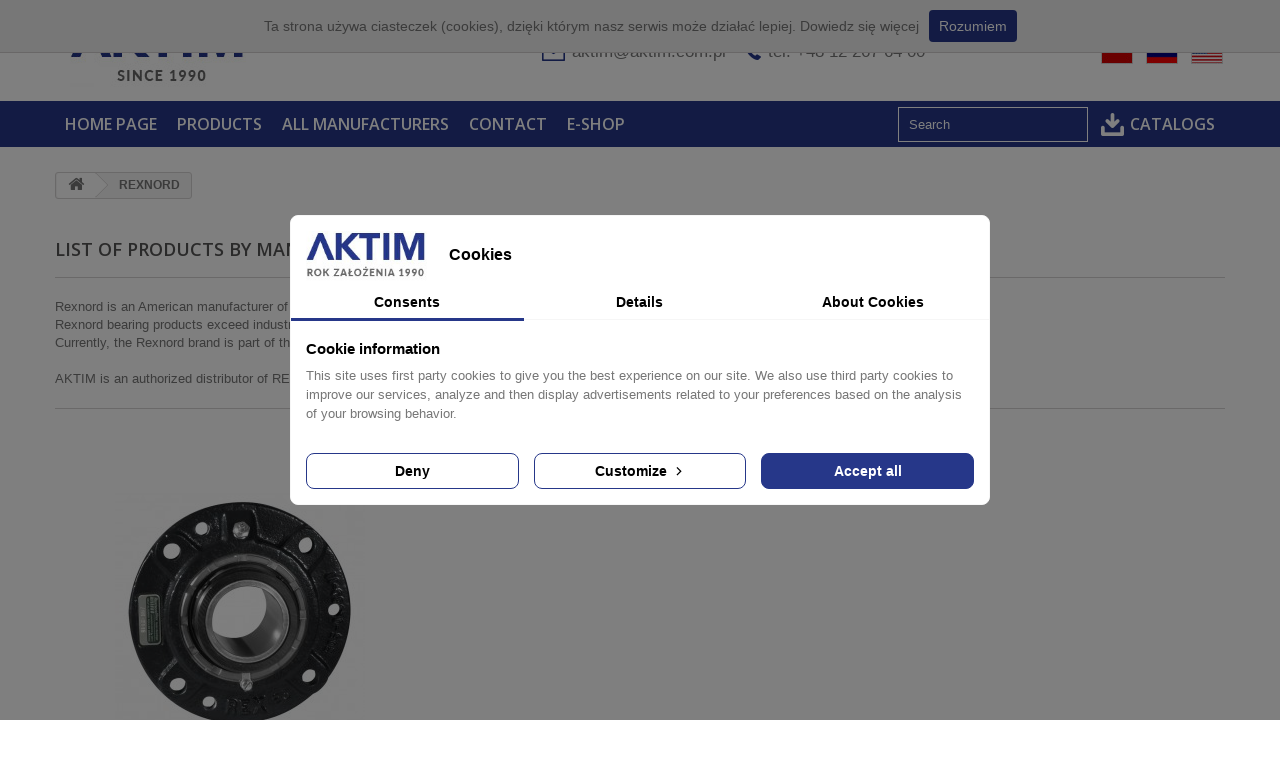

--- FILE ---
content_type: text/html; charset=utf-8
request_url: https://aktim.com.pl/en/21_rexnord
body_size: 11134
content:
<!DOCTYPE HTML>
<!--[if lt IE 7]> <html class="no-js lt-ie9 lt-ie8 lt-ie7" lang="en-us"><![endif]-->
<!--[if IE 7]><html class="no-js lt-ie9 lt-ie8 ie7" lang="en-us"><![endif]-->
<!--[if IE 8]><html class="no-js lt-ie9 ie8" lang="en-us"><![endif]-->
<!--[if gt IE 8]> <html class="no-js ie9" lang="en-us"><![endif]-->
<html lang="en-us">
	<head>
		<meta charset="utf-8" />
		<title>AKTIM - Authorized distributor of REXNORD - bearing units, bearings - AKTIM Sp. z o.o.</title>
					<meta name="description" content="AKTIM is a distributor of REXNORD. REXNORD produces bearings, bearing units, clutches, conveyor chains, gears, and drive transmission elements." />
							<meta name="keywords" content="REXNORD, REXNORD Poland, REXNORD distributor, REXNORD bearings, REXNORD mounted bearings, REXNORD gears, REXNORD belts" />
				<meta name="generator" content="PrestaShop" />
		<meta name="robots" content="index,follow" />
		<meta name="viewport" content="width=device-width, minimum-scale=0.25, maximum-scale=1.6, initial-scale=1.0" />
		<meta name="apple-mobile-web-app-capable" content="yes" />
		<link rel="icon" type="image/vnd.microsoft.icon" href="/img/favicon.ico?1751353637" />
		<link rel="shortcut icon" type="image/x-icon" href="/img/favicon.ico?1751353637" />
														<link rel="stylesheet" href="/themes/default_actim/css/global.css" type="text/css" media="all" />
																<link rel="stylesheet" href="/themes/default_actim/css/autoload/highdpi.css" type="text/css" media="all" />
																<link rel="stylesheet" href="/themes/default_actim/css/autoload/responsive-tables.css" type="text/css" media="all" />
																<link rel="stylesheet" href="/themes/default_actim/css/autoload/uniform.default.css" type="text/css" media="all" />
																<link rel="stylesheet" href="/js/jquery/plugins/fancybox/jquery.fancybox.css" type="text/css" media="all" />
																<link rel="stylesheet" href="/themes/default_actim/css/product_list.css" type="text/css" media="all" />
																<link rel="stylesheet" href="/modules/x13eucookies/views/css/front.css" type="text/css" media="all" />
																<link rel="stylesheet" href="/themes/default_actim/css/modules/blockcategories/blockcategories.css" type="text/css" media="all" />
																<link rel="stylesheet" href="/themes/default_actim/css/modules/blocklanguages/blocklanguages.css" type="text/css" media="all" />
																<link rel="stylesheet" href="/themes/default_actim/css/modules/blockcontact/blockcontact.css" type="text/css" media="all" />
																<link rel="stylesheet" href="/themes/default_actim/css/modules/blockmyaccountfooter/blockmyaccount.css" type="text/css" media="all" />
																<link rel="stylesheet" href="/themes/default_actim/css/modules/blocknewsletter/blocknewsletter.css" type="text/css" media="all" />
																<link rel="stylesheet" href="/themes/default_actim/css/modules/blocksearch/blocksearch.css" type="text/css" media="all" />
																<link rel="stylesheet" href="/js/jquery/plugins/autocomplete/jquery.autocomplete.css" type="text/css" media="all" />
																<link rel="stylesheet" href="/themes/default_actim/css/modules/blocktags/blocktags.css" type="text/css" media="all" />
																<link rel="stylesheet" href="/themes/default_actim/css/modules/blockuserinfo/blockuserinfo.css" type="text/css" media="all" />
																<link rel="stylesheet" href="/themes/default_actim/css/modules/blockviewed/blockviewed.css" type="text/css" media="all" />
																<link rel="stylesheet" href="/themes/default_actim/css/modules/homefeatured/homefeatured.css" type="text/css" media="all" />
																<link rel="stylesheet" href="/modules/themeconfigurator/css/hooks.css" type="text/css" media="all" />
																<link rel="stylesheet" href="/themes/default_actim/css/modules/blocktopmenu/css/blocktopmenu.css" type="text/css" media="all" />
																<link rel="stylesheet" href="/themes/default_actim/css/modules/blocktopmenu/css/superfish-modified.css" type="text/css" media="all" />
																<link rel="stylesheet" href="/modules/mib/mib.css" type="text/css" media="all" />
																<link rel="stylesheet" href="/modules/extratabspro/views/css/extratabspro.css" type="text/css" media="all" />
														<script type="text/javascript">
var FancyboxI18nClose = 'Close';
var FancyboxI18nNext = 'Next';
var FancyboxI18nPrev = 'Previous';
var ajaxsearch = true;
var baseDir = 'https://aktim.com.pl/';
var baseUri = 'https://aktim.com.pl/';
var blocksearch_type = 'top';
var comparator_max_item = '0';
var comparedProductsIds = [];
var contentOnly = false;
var currency = {"id":1,"name":"Z\u0142oty","iso_code":"PLN","iso_code_num":"985","sign":"z\u0142","blank":"1","conversion_rate":"1.000000","deleted":"0","format":"2","decimals":"1","active":"1","prefix":"","suffix":" z\u0142","id_shop_list":null,"force_id":false};
var currencyBlank = 1;
var currencyFormat = 2;
var currencyRate = 1;
var currencySign = 'zł';
var displayList = false;
var highDPI = false;
var id_lang = 4;
var instantsearch = true;
var isGuest = 0;
var isLogged = 0;
var isMobile = false;
var max_item = 'You cannot add more than 0 product(s) to the product comparison';
var min_item = 'Please select at least one product';
var page_name = 'manufacturer';
var priceDisplayMethod = 0;
var priceDisplayPrecision = 2;
var quickView = true;
var roundMode = 2;
var search_url = 'https://aktim.com.pl/en/szukaj';
var static_token = 'b2d50c335be74136ef51b90e48e324cd';
var token = 'e76928a827ced1dfa57bca5e95ff449e';
var usingSecureMode = true;
</script>

						<script type="text/javascript" src="/js/jquery/jquery-1.11.0.min.js"></script>
						<script type="text/javascript" src="/js/jquery/jquery-migrate-1.2.1.min.js"></script>
						<script type="text/javascript" src="/js/jquery/plugins/jquery.easing.js"></script>
						<script type="text/javascript" src="/js/tools.js"></script>
						<script type="text/javascript" src="/themes/default_actim/js/global.js"></script>
						<script type="text/javascript" src="/themes/default_actim/js/autoload/10-bootstrap.min.js"></script>
						<script type="text/javascript" src="/themes/default_actim/js/autoload/15-jquery.total-storage.min.js"></script>
						<script type="text/javascript" src="/themes/default_actim/js/autoload/15-jquery.uniform-modified.js"></script>
						<script type="text/javascript" src="/js/jquery/plugins/fancybox/jquery.fancybox.js"></script>
						<script type="text/javascript" src="/modules/x13eucookies/views/js/front.js"></script>
						<script type="text/javascript" src="/themes/default_actim/js/tools/treeManagement.js"></script>
						<script type="text/javascript" src="/themes/default_actim/js/modules/blocknewsletter/blocknewsletter.js"></script>
						<script type="text/javascript" src="/js/jquery/plugins/autocomplete/jquery.autocomplete.js"></script>
						<script type="text/javascript" src="/themes/default_actim/js/modules/blocksearch/blocksearch.js"></script>
						<script type="text/javascript" src="/themes/default_actim/js/modules/blocktopmenu/js/hoverIntent.js"></script>
						<script type="text/javascript" src="/themes/default_actim/js/modules/blocktopmenu/js/superfish-modified.js"></script>
						<script type="text/javascript" src="/themes/default_actim/js/modules/blocktopmenu/js/blocktopmenu.js"></script>
						<script type="text/javascript" src="/modules/extratabspro/views/js/extratabspro.js"></script>
							<script data-keepinline="true">
    let x13eucookies_consents = [];
</script>
<script data-keepinline="true">
    const X13EUCOOKIES_RELOAD_PAGE = 0;
    const X13EUCOOKIES_PROPERTY_NAME = "_x13eucookie";
    const X13EUCOOKIES_AJAX_URL = "https://aktim.com.pl/en/module/x13eucookies/ajax";
    const X13EUCOOKIES_DAYS_EXPIRES = 365;
    const X13EUCOOKIES_LAYOUT = "box";
    const X13EUCOOKIES_SHOW_EFFECT = 'slide';
    const X13EUCOOKIES_BLOCK_IFRAMES = false;
    const X13EUCOOKIES_CONSENTS_GROUPS = {"gtm":{"consents":{"1":"functionality_storage,security_storage","2":"analytics_storage","3":"ad_storage,ad_personalization,ad_user_data","4":"personalization_storage"},"events":{"1":"x13eucookies_consent_accepted_nessesary","2":"x13eucookies_consent_accepted_statistical","3":"x13eucookies_consent_accepted_marketing","4":"x13eucookies_consent_accepted_personalization"}},"microsoft":{"consents":[],"events":[]}};
    const X13EUCOOKIES_MARKETING_COOKIES_ID = 3;
    const X13EUCOOKIES_MOVE_MODAL_BEFORE_BODY = 0;
</script>

    <script data-keepinline="true">
        window.dataLayer = window.dataLayer || [];

        function gtag() {
            window.dataLayer.push(arguments);
        }
        
        gtag('consent', 'default', {
            'ad_storage': 'denied',
            'analytics_storage': 'denied',
            'functionality_storage': 'granted',
            'personalization_storage': 'denied',
            'security_storage': 'granted',
            'ad_personalization': 'denied',
            'ad_user_data': 'denied',
            'wait_for_update': 1000
        });
        gtag('set', 'url_passthrough', false);
        gtag('set', 'ads_data_redaction', true);

        // Get consents asynchronously
        
        const cookies = document.cookie
            .split(";")
            .map((cookie) => cookie.split("="))
            .reduce((acc, [key, value]) => ({ ...acc, [key.trim()]: value }), {});
        const cookie = cookies[X13EUCOOKIES_PROPERTY_NAME] ?? "{}";

        if (cookie != "{}") {
            const cookieJson = JSON.parse(cookie);
            let consents = {};
            let events = [];

            for ([key, value] of Object.entries(X13EUCOOKIES_CONSENTS_GROUPS.gtm.consents)) {
                const tempConsents = value.split(",").map((consent) => {
                    const access = cookieJson[key] ? "granted" : "denied";

                    if (cookieJson[key]) {
                        events = [...events, X13EUCOOKIES_CONSENTS_GROUPS.gtm.events[key]];
                    }

                    consents = {...consents, [consent.trim()]: access};
                });
            }

            const uniqueEvents = [...new Set(events)];

            if (window.gtag) {
                gtag("consent", "update", consents);
                dataLayer.push({ event: "x13eucookies_consent_update" });

                uniqueEvents.forEach((eventName) => {
                    dataLayer.push({ event: eventName });
                })
            }
        }
        
        </script>

<style>
    #x13eucookies.x13eucookies__backdrop,
    #x13eucookies .x13eucookies-mask::after {
    background: rgba(0,0,0,0.5);
    }

            body.x13eucookies-block {
        overflow: hidden !important;

        }
    
            #x13eucookies .x13eucookies__box:not(.x13eucookies__box--cloud-full),
        #x13eucookies .x13eucookies__btn,
        #x13eucookies .x13eucookies__cloud {
        border-radius: 8px !important;
        }
    
    #x13eucookies .x13eucookies__btn--accept-all {
    color: #ffffff;
    background-color: #263789;
    border: 1px solid #263789;
    }

    #x13eucookies .x13eucookies__btn--accept-all svg * {
    fill: #ffffff;
    }

    #x13eucookies .x13eucookies__btn--accept-all:active,
    #x13eucookies .x13eucookies__btn--accept-all:hover {
    color: #ffffff;
    background-color: #263789;
    border: 1px solid #263789;
    }

    #x13eucookies .x13eucookies__btn--accept-all:active svg *,
    #x13eucookies .x13eucookies__btn--accept-all:hover svg * {
    fill: #ffffff;
    }

    #x13eucookies .x13eucookies__btn--accept-selected {
    color: #000000;
    background-color: #ffffff;
    border: 1px solid #263789;
    }

    #x13eucookies .x13eucookies__btn--accept-selected svg * {
    fill: #000000;
    }

    #x13eucookies .x13eucookies__btn--accept-selected:active,
    #x13eucookies .x13eucookies__btn--accept-selected:hover {
    color: #ffffff;
    background-color: #263789;
    border: 1px solid #263789;
    }

    #x13eucookies .x13eucookies__btn--accept-selected:active svg *,
    #x13eucookies .x13eucookies__btn--accept-selected:hover svg * {
    fill: #ffffff;
    }

    #x13eucookies .x13eucookies__btn--deny,
    #x13eucookies .x13eucookies__btn--settings {
    color: #000000;
    background-color: #ffffff;
    border: 1px solid #263789;
    }

    #x13eucookies .x13eucookies__btn--deny svg *,
    #x13eucookies .x13eucookies__btn--settings svg * {
    fill: #000000;
    }

    #x13eucookies .x13eucookies__btn--deny:active,
    #x13eucookies .x13eucookies__btn--settings:active,
    #x13eucookies .x13eucookies__btn--deny:hover,
    #x13eucookies .x13eucookies__btn--settings:hover {
    color: #ffffff;
    background-color: #263789;
    border: 1px solid #263789;
    }

    #x13eucookies .x13eucookies__btn--deny:active svg *,
    #x13eucookies .x13eucookies__btn--settings:active svg *,
    #x13eucookies .x13eucookies__btn--deny:hover svg *,
    #x13eucookies .x13eucookies__btn--settings:hover svg * {
    fill: #ffffff;
    }

    #x13eucookies .x13eucookies__description,
    #x13eucookies .x13eucookies__description p,
    #x13eucookies .x13eucookies__description .x13eucookies__link,
    #x13eucookies .x13eucookies__table,
    #x13eucookies .x13eucookies__table * {
    line-height: 1.5em;
    font-size: 13px !important;
    }

    #x13eucookies .x13eucookies__nav-link.active {
        border-bottom-color: #263789 !important;
    }

            #x13eucookies .x13eucookies__toggle-item {
        background-color: #b3c7cd;
        border: 1px solid #b3c7cd;
        }

        #x13eucookies .x13eucookies__toggle-item .x13eucookies__check,
        #x13eucookies .x13eucookies__toggle input:checked+.x13eucookies__toggle-item .x13eucookies__check {
        background-color: #fff;
        }

        #x13eucookies .x13eucookies__toggle-item .x13eucookies__check svg *,
        #x13eucookies .x13eucookies__toggle input:checked+.x13eucookies__toggle-item .x13eucookies__check svg * {
        fill: #000;
        }

        #x13eucookies .x13eucookies__toggle input:checked+.x13eucookies__toggle-item {
        background-color: #263789;
        border: 1px solid #263789;
        }
    
    
    
</style>
		<link rel="stylesheet" href="//fonts.googleapis.com/css?family=Open+Sans:300,600&amp;subset=latin,latin-ext" type="text/css" media="all" />
		<link href="https://fonts.googleapis.com/css?family=PT+Sans:400,700" rel="stylesheet">
		<!--[if IE 8]>
		<script src="https://oss.maxcdn.com/libs/html5shiv/3.7.0/html5shiv.js"></script>
		<script src="https://oss.maxcdn.com/libs/respond.js/1.3.0/respond.min.js"></script>
		<![endif]-->

<link rel="stylesheet" href="https://aktim.com.pl/themes/default_actim/css/owl/owl.carousel.min.css">
<link rel="stylesheet" href="https://aktim.com.pl/themes/default_actim/css/owl/owl.theme.default.min.css">
<script src="https://aktim.com.pl/themes/default_actim/js/owl/owl.carousel.min.js"></script>
<script src="https://cdn.jsdelivr.net/bxslider/4.2.12/jquery.bxslider.min.js"></script>


<style>
	li.sf-search {
    display: none;
	}
	#buy_block {
	display:none;
	}

</style>

	</head>
	<body id="manufacturer" class="manufacturer manufacturer-21 manufacturer-rexnord hide-left-column hide-right-column lang_en">
					<div id="page">
			<div class="header-container">
				<header id="header">
																				
					<div>
						<div class="container">
							<div class="row">
								<div id="header_logo">
									<a href="https://aktim.com.pl/" title="AKTIM Sp. z o.o.">
										<img class="logo img-responsive" src="https://aktim.com.pl/themes/default_actim/img/logo/logo_en.jpg" alt="AKTIM Sp. z o.o." width="181" height="73"/>
									</a>
								</div>


                                                                                <div class="col-md-5 headertextbock"><span><a href="mailto:aktim@aktim.com.pl"><img src="https://aktim.com.pl/themes/default_actim/img/ico2.png"/>aktim@aktim.com.pl</a</span><span><img src="https://aktim.com.pl/themes/default_actim/img/ico1.png"/><a href="tel:0122676400">tel. +48 12 267 64 00</a></span></div>

                                <div class="col-md-3">
                                    <div class="langblockselect">
                                         				<li >
																				<a href="https://aktim.com.pl/pl/21_rexnord" title="Polski (Polish)" rel="alternate" hreflang="pl">
															<img alt="pl" height="22" width="32" span="" src="https://aktim.com.pl/img/l/1.jpg"  style="margin-right: 2px;"/>
									</a>
								</li>
							<li >
																				<a href="https://aktim.com.pl/ru/21_rexnord" title="Русский (Russian)" rel="alternate" hreflang="ru">
															<img alt="ru" height="22" width="32" span="" src="https://aktim.com.pl/img/l/3.jpg"  style="margin-right: 2px;"/>
									</a>
								</li>
							<li class="selected">
										<img alt="en" height="22" width="32" span="" src="https://aktim.com.pl/img/l/4.jpg"  style="margin-right: 2px;"/>
								</li>
			                                    </div>
                          </div>
                                                   </div>
						</div>
									<!-- Menu -->
	<div id="block_top_menu" class="sf-contener clearfix ">
            <div class="bluemenuxx">
                   <div class="container">
                	<div class="cat-title">Menu</div>
		<ul class="sf-menu clearfix menu-content">
			<li><a href="/" title="Home Page">Home Page</a></li>
<li><a href="https://aktim.com.pl/en/12-products" title="PRODUCTS">PRODUCTS</a><ul><li><a href="https://aktim.com.pl/en/50-mcgill-camrol-bearings" title="McGILL CAMROL Bearings">McGILL CAMROL Bearings</a><ul><li><a href="https://aktim.com.pl/en/52-metric-cam-followers" title="Metric">Metric</a><ul><li><a href="https://aktim.com.pl/en/60-metric-stud-type-cam-followers" title="Stud type">Stud type</a></li><li><a href="https://aktim.com.pl/en/61-metric-yoke-type-cam-followers" title="Yoke type">Yoke type</a></li></ul></li><li><a href="https://aktim.com.pl/en/53-inch-cam-followers" title="Inch">Inch</a><ul><li><a href="https://aktim.com.pl/en/62-inch-stud-type-cam-followers" title="Stud type">Stud type</a></li><li><a href="https://aktim.com.pl/en/63-inch-yoke-type-cam-followers" title="Yoke type">Yoke type</a></li></ul></li><li><a href="https://aktim.com.pl/en/64-trackrol" title="Trackrol">Trackrol</a></li></ul></li><li><a href="https://aktim.com.pl/en/51-ball-transfer-units-alwayse" title="Ball Transfer Units ALWAYSE">Ball Transfer Units ALWAYSE</a><ul><li><a href="https://aktim.com.pl/en/56-alwayse-standard" title="Standard">Standard</a></li><li><a href="https://aktim.com.pl/en/57-alwayse-mini-units" title="Mini Units">Mini Units</a></li><li><a href="https://aktim.com.pl/en/59-alwayse-glass-handling" title="Glass handling">Glass handling</a></li><li><a href="https://aktim.com.pl/en/58-alwayse-fixing-clips" title="Fixing Clips">Fixing Clips</a></li></ul></li><li><a href="https://aktim.com.pl/en/20-bearings" title="Bearings">Bearings</a><ul><li><a href="https://aktim.com.pl/en/25-spherical-roller-bearings" title="Spherical Roller Bearings">Spherical Roller Bearings</a></li><li><a href="https://aktim.com.pl/en/26-inch-needle-bearings" title="Inch Needle Bearings">Inch Needle Bearings</a></li><li><a href="https://aktim.com.pl/en/28-mounted-ball-bearings" title="Mounted Ball Bearings">Mounted Ball Bearings</a></li><li><a href="https://aktim.com.pl/en/29-mounted-bearings" title="Mounted Bearings">Mounted Bearings</a></li><li><a href="https://aktim.com.pl/en/30-rod-ends" title="Rod Ends">Rod Ends</a></li><li><a href="https://aktim.com.pl/en/31-standard-bearings" title="Standard">Standard</a></li></ul></li><li><a href="https://aktim.com.pl/en/15-centralized-lubrication-systems" title="Centralized Lubrication Systems">Centralized Lubrication Systems</a><ul><li><a href="https://aktim.com.pl/en/38-series-progressive-systems" title="Series Progressive Systems">Series Progressive Systems</a></li><li><a href="https://aktim.com.pl/en/39-single-line-parallel-systems" title="Single Line Parallel Systems">Single Line Parallel Systems</a></li><li><a href="https://aktim.com.pl/en/40-pumps" title="Pumps">Pumps</a></li><li><a href="https://aktim.com.pl/en/41-accessories" title="Accessories">Accessories</a></li><li><a href="https://aktim.com.pl/en/68-off-road-equipment" title="Off-Road Equipment">Off-Road Equipment</a></li></ul></li><li><a href="https://aktim.com.pl/en/75-cnc-clamping-systems" title="CNC Clamping Systems">CNC Clamping Systems</a><ul><li><a href="https://aktim.com.pl/en/76-coupling-technology" title="Coupling Technology">Coupling Technology</a></li><li><a href="https://aktim.com.pl/en/77-workholding" title="Workholding">Workholding</a></li><li><a href="https://aktim.com.pl/en/78-rotary-couplings" title="Rotary couplings">Rotary couplings</a></li><li><a href="https://aktim.com.pl/en/79-hydraulic-elements" title="Hydraulic elements">Hydraulic elements</a></li><li><a href="https://aktim.com.pl/en/80-accessories" title="Accessories">Accessories</a></li></ul></li><li><a href="https://aktim.com.pl/en/21-power-transmission-products" title="Power Transmission Products">Power Transmission Products</a><ul><li><a href="https://aktim.com.pl/en/42-clutches-and-brakes" title="Clutches and Brakes">Clutches and Brakes</a></li><li><a href="https://aktim.com.pl/en/43-gearmotors" title="Gearmotors">Gearmotors</a></li><li><a href="https://aktim.com.pl/en/44-timing-belts-sprockets-pulleys" title="Timing Belts, Sprockets, Pulleys">Timing Belts, Sprockets, Pulleys</a></li><li><a href="https://aktim.com.pl/en/45-chains" title="Chains">Chains</a></li><li><a href="https://aktim.com.pl/en/46-electric-motors" title="Electric Motors">Electric Motors</a></li></ul></li><li><a href="https://aktim.com.pl/en/22-spare-parts" title="Spare Parts">Spare Parts</a><ul></ul></li><li><a href="https://aktim.com.pl/en/66-sale" title="Sale">Sale</a><ul></ul></li></ul></li><li><a href="https://aktim.com.pl/en/producenci" title="All manufacturers">All manufacturers</a><ul>
<li><a href="https://aktim.com.pl/en/15_abb" title="ABB">ABB</a></li>
<li><a href="https://aktim.com.pl/en/19_airflex" title="AIRFLEX">AIRFLEX</a></li>
<li><a href="https://aktim.com.pl/en/18_alwayse" title="ALWAYSE">ALWAYSE</a></li>
<li><a href="https://aktim.com.pl/en/14_baldor" title="BALDOR">BALDOR</a></li>
<li><a href="https://aktim.com.pl/en/12_browning" title="BROWNING">BROWNING</a></li>
<li><a href="https://aktim.com.pl/en/17_dodge" title="DODGE">DODGE</a></li>
<li><a href="https://aktim.com.pl/en/2_graco" title="GRACO ">GRACO </a></li>
<li><a href="https://aktim.com.pl/en/20_hydrokomp" title="HYDROKOMP">HYDROKOMP</a></li>
<li><a href="https://aktim.com.pl/en/3_kop-flex" title="KOP-FLEX">KOP-FLEX</a></li>
<li><a href="https://aktim.com.pl/en/22_link-belt" title="LINK-BELT">LINK-BELT</a></li>
<li><a href="https://aktim.com.pl/en/13_lubriquip" title="LUBRIQUIP">LUBRIQUIP</a></li>
<li><a href="https://aktim.com.pl/en/16_manzel" title="MANZEL">MANZEL</a></li>
<li><a href="https://aktim.com.pl/en/4_mcgill" title="McGILL">McGILL</a></li>
<li><a href="https://aktim.com.pl/en/11_morse" title="MORSE">MORSE</a></li>
<li><a href="https://aktim.com.pl/en/21_rexnord" title="REXNORD">REXNORD</a></li>
<li><a href="https://aktim.com.pl/en/6_rollway" title="ROLLWAY">ROLLWAY</a></li>
<li><a href="https://aktim.com.pl/en/5_sealmaster" title="SEALMASTER">SEALMASTER</a></li>
<li><a href="https://aktim.com.pl/en/7_trabon" title="TRABON">TRABON</a></li>
</ul><li><a href="/ru/kontakt" title="Contact">Contact</a></li>
<li><a href="https://aktim-sklep.com.pl/" onclick="return !window.open(this.href);" title="E-SHOP">E-SHOP</a></li>
<li><a href="https://aktim.com.pl/en/content/9-katalogi" title="CATALOGS">CATALOGS</a></li>

							<li class="sf-search noBack" style="float:right">
                                    					<form id="searchbox" action="https://aktim.com.pl/en/szukaj" method="get">
						<p>
							<input type="hidden" name="controller" value="search" />
							<input type="hidden" value="position" name="orderby"/>
							<input type="hidden" value="desc" name="orderway"/>
							<input class="placeholdercolor" placeholder="Search" type="text" name="search_query" value="" />
						</p>
					</form>
                                                				</li>
					</ul>
            </div>
            </div>
	</div>
	<!--/ Menu -->

					</div>
				</header>
			</div>
			<div class="columns-container">
				<div id="columns" class="container">
											
<!-- Breadcrumb -->
<div class="breadcrumb clearfix">
	<a class="home" href="https://aktim.com.pl/" title="Return to Home"><i class="icon-home"></i></a>
			<span class="navigation-pipe">&gt;</span>
					REXNORD
			</div>
<!-- /Breadcrumb -->

										<div id="slider_row" class="row">
																	</div>
					<div class="row">
																		<div id="center_column" class="center_column col-xs-12 col-sm-12">
	




	<h1 class="page-heading product-listing">
		List of products by manufacturer&nbsp;REXNORD
	</h1>
			<div class="description_box rte">
							<div class="short_desc">
					Rexnord is an American manufacturer of bearings, mounted bearing, clutches, conveyor chains, gears and drive transmission components.<br />Rexnord bearing products exceed industry standards and are highly customizable to your individual needs.<br />Currently, the Rexnord brand is part of the Regal Rexnord® group.<br /><br />AKTIM is an authorized distributor of REXNORD.
				</div>
				<div class="hide_desc">
					
				</div>
									</div>
	
			<div class="content_sortPagiBar">
	    	<div class="sortPagiBar clearfix">
			
											<!-- nbr product/page -->
		<!-- /nbr product/page -->

			</div>
	    	<div class="top-pagination-content clearfix">
	        	
	            
	
							<!-- Pagination -->
	<div id="pagination" class="pagination clearfix">
	    			</div>
    
	<!-- /Pagination -->

	        </div>
		</div>

			
									
		
	
	<!-- Products list -->
	<ul id="product_list" class="product_list grid row">
			
		
		
								<li class=" col-xs-12 col-sm-6 col-md-4 first-in-line last-line first-item-of-tablet-line first-item-of-mobile-line last-mobile-line">
			<div class="product-container" itemscope itemtype="https://schema.org/Product">
				<div class="left-block">
					<div class="product-image-container">
						<a class="product_img_link" href="https://aktim.com.pl/en/mounted-bearings/802-zbr2000-rexnord.html" title="ZBR2000 REXNORD" itemprop="url">
							<img class="replace-2x img-responsive" src="https://aktim.com.pl/2356-home_default/zbr2000-rexnord.jpg" alt="ZBR2000 REXNORD" title="ZBR2000 REXNORD"  itemprop="image" />
						</a>
													<div class="quick-view-wrapper-mobile">
							<a class="quick-view-mobile" href="https://aktim.com.pl/en/mounted-bearings/802-zbr2000-rexnord.html" rel="https://aktim.com.pl/en/mounted-bearings/802-zbr2000-rexnord.html">
								<i class="icon-eye-open"></i>
							</a>
						</div>
						<a class="quick-view" href="https://aktim.com.pl/en/mounted-bearings/802-zbr2000-rexnord.html" rel="https://aktim.com.pl/en/mounted-bearings/802-zbr2000-rexnord.html">
							<span>Quick view</span>
						</a>
																		
					</div>
										
				</div>
				<div class="right-block">
					<h5 itemprop="name">
												<a class="product-name" href="https://aktim.com.pl/en/mounted-bearings/802-zbr2000-rexnord.html" title="ZBR2000 REXNORD" itemprop="url" >
							ZBR2000 REXNORD
						</a>
					</h5>
															<p class="product-desc" itemprop="description">
						Corrosion-resistant powder coatingCast iron housingMisalignment capabilities - total of 4°Broad range of sealing optionsFactory set clearance &amp; lubricationPrecision ground &amp; superfinished racewaysHardened spring locking collarField interchangeable sealsOnline Shop
					</p>
										<div class="button-container">
												<a class="aktim-more-btn" href="https://aktim.com.pl/en/mounted-bearings/802-zbr2000-rexnord.html" title="View">
							<span>More</span>
						</a>
					</div>
											<div class="color-list-container"></div>
										<div class="product-flags">
																	</div>
									</div>
									<div class="functional-buttons clearfix">
						
											</div>
							</div><!-- .product-container> -->
		</li>
		</ul>






		<div class="content_sortPagiBar">
	        <div class="bottom-pagination-content clearfix">
	        	
				
	
							<!-- Pagination -->
	<div id="pagination_bottom" class="pagination clearfix">
	    			</div>
    
	<!-- /Pagination -->

	        </div>
		</div>
						</div><!-- #center_column -->
										</div><!-- .row -->
				</div><!-- #columns -->
			</div><!-- .columns-container -->
							<!-- Footer -->
				<div class="footer-container">
					<footer id="footer"  class="container">
						<div class="row">  <div id="x13eucookies"
    class="x13eucookies x13eucookies__backdrop x13eucookies__backdrop--16 x13eucookies-hidden"
    data-position="center" data-layout="box">

                            
<div id="x13eucookies-box" class="x13eucookies__box  x13eucookies-hidden">
    <div class="x13eucookies__box-header ">
                <p class="x13eucookies__box-title">
                                                <img class="x13eucookies__logo" src="https://aktim.com.pl/img/aktim-logo-1504122227.jpg" alt="AKTIM Sp. z o.o.">
                                                        Cookies
                    </p>
    </div>
    <div class="x13eucookies__box-body">
                                    <ul class="x13eucookies__nav  x13eucookies__nav--with-cookies row" id="x13eucookiesTab" role="tablist">
  <li class="x13eucookies__nav-item">
    <a class="x13eucookies__nav-link active" id="x13eucookies-consents-tab" data-toggle="x13eucookies-tab" href="#x13eucookiesConsents" role="tab"
      aria-controls="x13eucookiesConsents" aria-selected="true">Consents</a>
  </li>
  <li class="x13eucookies__nav-item">
    <a class="x13eucookies__nav-link" id="x13eucookies-details-tab" data-toggle="x13eucookies-tab" href="#x13eucookiesDetails" role="tab"
      aria-controls="x13eucookiesDetails" aria-selected="false">Details</a>
  </li>

      <li class="x13eucookies__nav-item">
      <a class="x13eucookies__nav-link" id="x13eucookies-cookies-tab" data-toggle="x13eucookies-tab" href="#x13eucookiesCookies" role="tab"
        aria-controls="x13eucookiesCookies" aria-selected="false">About Cookies</a>
    </li>
  </ul>
<div class="x13eucookies__tab-content" id="x13eucookiesTabContent">
  <div class="x13eucookies__tab-pane active" id="x13eucookiesConsents" role="tabpanel" aria-labelledby="x13eucookies-consents-tab">
    <p class="x13eucookies__title">Cookie information</p>
    <div class="x13eucookies__description x13eucookies__description--nomargin-last">This site uses first party cookies to give you the best experience on our site. We also use third party cookies to improve our services, analyze and then display advertisements related to your preferences based on the analysis of your browsing behavior.</div>
  </div>
  <div class="x13eucookies__tab-pane" id="x13eucookiesDetails" role="tabpanel" aria-labelledby="x13eucookies-details-tab">
    <p class="x13eucookies__title">Cookie management</p>
              <div class="x13eucookies__select-all">
        <button class="x13eucookies__btn x13eucookies__btn--unstyle"
            data-action="select-all">Select all</button>
        <div class="x13eucookies__toggle">
            <input id="x13eucookies-select-all" type="checkbox"  class="not_uniform" />
            <label class="x13eucookies__toggle-item" for="x13eucookies-select-all">
                <span class="x13eucookies__check">
                    <svg xmlns="http://www.w3.org/2000/svg" height="24" width="24" viewBox="0 0 24 24">
                        <path
                            d="M6.4 18.65 5.35 17.6l5.6-5.6-5.6-5.6L6.4 5.35l5.6 5.6 5.6-5.6 1.05 1.05-5.6 5.6 5.6 5.6-1.05 1.05-5.6-5.6Z" />
                    </svg>
                    <svg xmlns="http://www.w3.org/2000/svg" height="24" width="24" viewBox="0 0 24 24">
                        <path d="m9.55 17.65-5.325-5.325 1.05-1.075 4.275 4.275 9.175-9.175 1.05 1.075Z" />
                    </svg>
                </span>
            </label>
        </div>
    </div>

      <div id="x13eucookies-accordion">
      <script data-keepinline="true">
    window.x13eucookies_consent_1 = {
      with_consent: () => {
        
      },
      without_consent: () => {
        
      }
    }
    </script>
    <div class="x13eucookies__card">

      <div class="x13eucookies__card-header">
        <button class="x13eucookies__btn x13eucookies__btn--unstyle" id="x13eucookies__heading-0"
          data-toggle="x13eucookies-collapse" data-target="#x13eucookies__consent-1" aria-expanded="false"
          aria-controls="x13eucookies__consent-1">
          <span class="accordion-toggler">
            <svg xmlns="http://www.w3.org/2000/svg" height="24" width="24" viewBox="2 3 20 20">
              <path d="M12 15.05 6.35 9.375l1.05-1.05 4.6 4.6 4.6-4.6 1.05 1.05Z" />
            </svg>
            <svg xmlns="http://www.w3.org/2000/svg" height="24" width="24" viewBox="2 3 20 20">
              <path d="m7.4 15.05-1.05-1.075L12 8.325l5.65 5.65-1.05 1.075-4.6-4.6Z" />
            </svg>
          </span>
          Nessesary        </button>
        <div class="x13eucookies__toggle required">
          <input id="x13eucookies-consent-1" type="checkbox"  checked="checked"            disabled  class="not_uniform"              data-gtm-event="x13eucookies_consent_accepted_nessesary" data-gtm-consent="functionality_storage,security_storage" />
          <label class="x13eucookies__toggle-item" for="x13eucookies-consent-1">
            <span class="x13eucookies__check">
              <svg xmlns="http://www.w3.org/2000/svg" height="24" width="24" viewBox="0 0 24 24">
                <path
                  d="M6.4 18.65 5.35 17.6l5.6-5.6-5.6-5.6L6.4 5.35l5.6 5.6 5.6-5.6 1.05 1.05-5.6 5.6 5.6 5.6-1.05 1.05-5.6-5.6Z" />
              </svg>
              <svg xmlns="http://www.w3.org/2000/svg" height="24" width="24" viewBox="0 0 24 24">
                <path d="m9.55 17.65-5.325-5.325 1.05-1.075 4.275 4.275 9.175-9.175 1.05 1.075Z" />
              </svg>
            </span>
          </label>
        </div>
      </div>

      <div id="x13eucookies__consent-1" class="x13eucookie-collapse" aria-labelledby="x13eucookies__heading-1"
        data-parent="#x13eucookies-accordion">
        <div class="x13eucookies__card-body">
            <div class="x13eucookies__description "><p>Bessesary cookies for the proper functioning of the website. They allow you to remember the user settings, e.g. language, currency, cart, page layout, etc. Functional cookies do not collect any personal data or send any information to external sites.</p></div>

                                    <table class="x13eucookies__table">
                <thead>
                  <tr>
                    <th class="col">Cookies</th>
                    <th class="col">Provider</th>
                    <th class="col">Purpose</th>
                    <th class="col">Validity term</th>
                  </tr>
                </thead>
                <tbody>
                                      <tr data-key="0">
                      <td data-label="Cookies"><span>PHPSESSID</span></td>
                      <td data-label="Provider"><span>AKTIM Sp. z o.o.</span></td>
                      <td data-label="Purpose"><span><p>The PHPSESSID is a cookie that is used to identify a user's session on a website. A session is a mechanism for preserving state and user information between individual requests during a single connection session. The PHPSESSID cake stores a unique session ID that is required to process requests and responses between the browser and the server. These cookies only last until you close your browser.</p></span></td>
                      <td data-label="Validity term"><span>Session</span></td>
                    </tr>
                                      <tr data-key="1">
                      <td data-label="Cookies"><span>PrestaShop-#</span></td>
                      <td data-label="Provider"><span>AKTIM Sp. z o.o.</span></td>
                      <td data-label="Purpose"><span><p>The PrestaShop cookie stores data to keep the user's session open, including currency, language, customer ID, and other necessary information for the shop's proper operation.</p></span></td>
                      <td data-label="Validity term"><span>4800 hours</span></td>
                    </tr>
                                      <tr data-key="2">
                      <td data-label="Cookies"><span>_x13eucookie</span></td>
                      <td data-label="Provider"><span>AKTIM Sp. z o.o.</span></td>
                      <td data-label="Purpose"><span><p>Remembers cookie preferences.</p></span></td>
                      <td data-label="Validity term"><span>365 days</span></td>
                    </tr>
                                      <tr data-key="3">
                      <td data-label="Cookies"><span>_x13eucookie_consent_hash</span></td>
                      <td data-label="Provider"><span>AKTIM Sp. z o.o.</span></td>
                      <td data-label="Purpose"><span><p>Remembers cookie preferences and latest consent date.</p></span></td>
                      <td data-label="Validity term"><span>365 days</span></td>
                    </tr>
                                  </tbody>
              </table>
                              </div>
      </div>
    </div>
      <script data-keepinline="true">
    window.x13eucookies_consent_2 = {
      with_consent: () => {
        
      },
      without_consent: () => {
        
      }
    }
    </script>
    <div class="x13eucookies__card">

      <div class="x13eucookies__card-header">
        <button class="x13eucookies__btn x13eucookies__btn--unstyle" id="x13eucookies__heading-1"
          data-toggle="x13eucookies-collapse" data-target="#x13eucookies__consent-2" aria-expanded="false"
          aria-controls="x13eucookies__consent-2">
          <span class="accordion-toggler">
            <svg xmlns="http://www.w3.org/2000/svg" height="24" width="24" viewBox="2 3 20 20">
              <path d="M12 15.05 6.35 9.375l1.05-1.05 4.6 4.6 4.6-4.6 1.05 1.05Z" />
            </svg>
            <svg xmlns="http://www.w3.org/2000/svg" height="24" width="24" viewBox="2 3 20 20">
              <path d="m7.4 15.05-1.05-1.075L12 8.325l5.65 5.65-1.05 1.075-4.6-4.6Z" />
            </svg>
          </span>
          Statistical        </button>
        <div class="x13eucookies__toggle">
          <input id="x13eucookies-consent-2" type="checkbox"               class="not_uniform"              data-gtm-event="x13eucookies_consent_accepted_statistical" data-gtm-consent="analytics_storage" />
          <label class="x13eucookies__toggle-item" for="x13eucookies-consent-2">
            <span class="x13eucookies__check">
              <svg xmlns="http://www.w3.org/2000/svg" height="24" width="24" viewBox="0 0 24 24">
                <path
                  d="M6.4 18.65 5.35 17.6l5.6-5.6-5.6-5.6L6.4 5.35l5.6 5.6 5.6-5.6 1.05 1.05-5.6 5.6 5.6 5.6-1.05 1.05-5.6-5.6Z" />
              </svg>
              <svg xmlns="http://www.w3.org/2000/svg" height="24" width="24" viewBox="0 0 24 24">
                <path d="m9.55 17.65-5.325-5.325 1.05-1.075 4.275 4.275 9.175-9.175 1.05 1.075Z" />
              </svg>
            </span>
          </label>
        </div>
      </div>

      <div id="x13eucookies__consent-2" class="x13eucookie-collapse" aria-labelledby="x13eucookies__heading-2"
        data-parent="#x13eucookies-accordion">
        <div class="x13eucookies__card-body">
            <div class="x13eucookies__description  x13eucookies__description--nomargin-last"><p>Statistical cookies collect anonymous information about users, such as the number of visitors, sources of links, etc. These information help to understand how users use the site.</p></div>

                                        </div>
      </div>
    </div>
      <script data-keepinline="true">
    window.x13eucookies_consent_3 = {
      with_consent: () => {
        
      },
      without_consent: () => {
        
      }
    }
    </script>
    <div class="x13eucookies__card">

      <div class="x13eucookies__card-header">
        <button class="x13eucookies__btn x13eucookies__btn--unstyle" id="x13eucookies__heading-2"
          data-toggle="x13eucookies-collapse" data-target="#x13eucookies__consent-3" aria-expanded="false"
          aria-controls="x13eucookies__consent-3">
          <span class="accordion-toggler">
            <svg xmlns="http://www.w3.org/2000/svg" height="24" width="24" viewBox="2 3 20 20">
              <path d="M12 15.05 6.35 9.375l1.05-1.05 4.6 4.6 4.6-4.6 1.05 1.05Z" />
            </svg>
            <svg xmlns="http://www.w3.org/2000/svg" height="24" width="24" viewBox="2 3 20 20">
              <path d="m7.4 15.05-1.05-1.075L12 8.325l5.65 5.65-1.05 1.075-4.6-4.6Z" />
            </svg>
          </span>
          Marketing        </button>
        <div class="x13eucookies__toggle">
          <input id="x13eucookies-consent-3" type="checkbox"               class="not_uniform"              data-gtm-event="x13eucookies_consent_accepted_marketing" data-gtm-consent="ad_storage,ad_personalization,ad_user_data" />
          <label class="x13eucookies__toggle-item" for="x13eucookies-consent-3">
            <span class="x13eucookies__check">
              <svg xmlns="http://www.w3.org/2000/svg" height="24" width="24" viewBox="0 0 24 24">
                <path
                  d="M6.4 18.65 5.35 17.6l5.6-5.6-5.6-5.6L6.4 5.35l5.6 5.6 5.6-5.6 1.05 1.05-5.6 5.6 5.6 5.6-1.05 1.05-5.6-5.6Z" />
              </svg>
              <svg xmlns="http://www.w3.org/2000/svg" height="24" width="24" viewBox="0 0 24 24">
                <path d="m9.55 17.65-5.325-5.325 1.05-1.075 4.275 4.275 9.175-9.175 1.05 1.075Z" />
              </svg>
            </span>
          </label>
        </div>
      </div>

      <div id="x13eucookies__consent-3" class="x13eucookie-collapse" aria-labelledby="x13eucookies__heading-3"
        data-parent="#x13eucookies-accordion">
        <div class="x13eucookies__card-body">
            <div class="x13eucookies__description  x13eucookies__description--nomargin-last"><p>Marketing cookies are used to track users through websites. The goal is to show ads that are most relevant to the user.</p></div>

                                        </div>
      </div>
    </div>
      <script data-keepinline="true">
    window.x13eucookies_consent_4 = {
      with_consent: () => {
        
      },
      without_consent: () => {
        
      }
    }
    </script>
    <div class="x13eucookies__card">

      <div class="x13eucookies__card-header">
        <button class="x13eucookies__btn x13eucookies__btn--unstyle" id="x13eucookies__heading-3"
          data-toggle="x13eucookies-collapse" data-target="#x13eucookies__consent-4" aria-expanded="false"
          aria-controls="x13eucookies__consent-4">
          <span class="accordion-toggler">
            <svg xmlns="http://www.w3.org/2000/svg" height="24" width="24" viewBox="2 3 20 20">
              <path d="M12 15.05 6.35 9.375l1.05-1.05 4.6 4.6 4.6-4.6 1.05 1.05Z" />
            </svg>
            <svg xmlns="http://www.w3.org/2000/svg" height="24" width="24" viewBox="2 3 20 20">
              <path d="m7.4 15.05-1.05-1.075L12 8.325l5.65 5.65-1.05 1.075-4.6-4.6Z" />
            </svg>
          </span>
          Personalization        </button>
        <div class="x13eucookies__toggle">
          <input id="x13eucookies-consent-4" type="checkbox"               class="not_uniform"              data-gtm-event="x13eucookies_consent_accepted_personalization" data-gtm-consent="personalization_storage" />
          <label class="x13eucookies__toggle-item" for="x13eucookies-consent-4">
            <span class="x13eucookies__check">
              <svg xmlns="http://www.w3.org/2000/svg" height="24" width="24" viewBox="0 0 24 24">
                <path
                  d="M6.4 18.65 5.35 17.6l5.6-5.6-5.6-5.6L6.4 5.35l5.6 5.6 5.6-5.6 1.05 1.05-5.6 5.6 5.6 5.6-1.05 1.05-5.6-5.6Z" />
              </svg>
              <svg xmlns="http://www.w3.org/2000/svg" height="24" width="24" viewBox="0 0 24 24">
                <path d="m9.55 17.65-5.325-5.325 1.05-1.075 4.275 4.275 9.175-9.175 1.05 1.075Z" />
              </svg>
            </span>
          </label>
        </div>
      </div>

      <div id="x13eucookies__consent-4" class="x13eucookie-collapse" aria-labelledby="x13eucookies__heading-4"
        data-parent="#x13eucookies-accordion">
        <div class="x13eucookies__card-body">
            <div class="x13eucookies__description  x13eucookies__description--nomargin-last"><p>Personalized cookies concern adjusting the website to your requirements. For example, they can display information about products selected for you.</p></div>

                                        </div>
      </div>
    </div>
  </div>
      </div>
      <div class="x13eucookies__tab-pane" id="x13eucookiesCookies" role="tabpanel" aria-labelledby="x13eucookies-cookies-tab">
      <p class="x13eucookies__title">About Cookies</p>
      <div class="x13eucookies__description x13eucookies__description--nomargin-last">Cookies are small text files that are saved on your computer or mobile device by the websites you visit. They are used for a variety of purposes, such as remembering user login information, tracking user behavior for advertising purposes, and personalizing the user's browsing experience. There are two types of cookies: session and persistent. The former are deleted after the end of the browser session, while the latter remain on the device for a certain period of time or until they are manually deleted.</div>
    </div>
  </div>
                        </div>
    <div class="x13eucookies__box-footer">
        <div class="row">
                        <div class="col col-xs-4">
                <button class="btn btn-block x13eucookies__btn x13eucookies__btn--deny"
                    data-action="deny">Deny</button>
            </div>
                        <div class="col col-xs-4">
                                    <button class=" btn btn-block x13eucookies__btn x13eucookies__btn--settings" data-action="choose">
                        Customize
                        <svg xmlns="http://www.w3.org/2000/svg" height="24" width="24" viewBox="1 1 20 20">
                            <path d="M9.4 17.65 8.35 16.6l4.6-4.6-4.6-4.6L9.4 6.35 15.05 12Z" />
                        </svg></button>
                
                <button class="btn btn-block x13eucookies__btn x13eucookies__btn--accept-selected  x13eucookies-hidden
                        " data-action="accept-selected">Accept selected</button>
            </div>
            <div class="col col-xs-4">
                <button class="btn btn-block x13eucookies__btn x13eucookies__btn--accept-all"
                    data-action="accept-all">Accept all</button>
            </div>
        </div>
    </div>
</div>
            
    
    </div>

    <button id="x13eucookies-icon"
        class="x13eucookies__icon "
        data-position="left_bottom" aria-label=" Cookies">
        <svg id="Warstwa_1" xmlns="http://www.w3.org/2000/svg" xmlns:xlink="http://www.w3.org/1999/xlink"
            viewBox="0 0 99.21 96.84">
            <defs>
                
                    <style>
                        .cls-1{fill:url(#gradient-icon-1);}.cls-1,.cls-2,.cls-3,.cls-4{fill-rule:evenodd;}.cls-2{fill:url(#gradient-icon-3);}.cls-3{fill:url(#gradient-icon-2);}.cls-4{fill:url(#gradient-icon-4);}
                    </style>
                

                <linearGradient id="gradient-icon-1" x1="40.41" y1="49.61" x2="88.67" y2="49.61"
                    gradientUnits="userSpaceOnUse">
                    <stop offset="0" stop-color="#c27423" />
                    <stop offset="1" stop-color="#995316" />
                </linearGradient>
                <linearGradient id="gradient-icon-2" x1="20.42" y1="47.23" x2="87.29" y2="47.23"
                    gradientUnits="userSpaceOnUse">
                    <stop offset="0" stop-color="#fab757" />
                    <stop offset="1" stop-color="#dc800b" />
                </linearGradient>
                <linearGradient id="gradient-icon-3" x1="31.87" y1="38.92" x2="77.65" y2="38.92"
                    gradientUnits="userSpaceOnUse">
                    <stop offset="0" stop-color="#fbc578" />
                    <stop offset="1" stop-color="#f69f28" />
                </linearGradient>
                <linearGradient id="gradient-icon-4" x1="-18.24" y1="96.1" x2="-14.16" y2="96.1"
                    gradientTransform="translate(-1368.57 286.66) rotate(90) scale(14.77 -14.77)"
                    gradientUnits="userSpaceOnUse">
                    <stop offset="0" stop-color="#b9732c" />
                    <stop offset="1" stop-color="#9e5716" />
                </linearGradient>
            </defs>
            <path class="cls-1"
                d="m87.92,36c-1.11.21-2.25.34-3.42.34-10.27,0-18.59-8.32-18.59-18.59,0-1.13.14-2.22.33-3.3-4.84-1.35-8.43-5.68-8.62-10.91-3.35-.75-6.81-1.18-10.39-1.18C21.15,2.37,0,23.52,0,49.61s21.15,47.23,47.23,47.23,47.23-21.15,47.23-47.23c0-2.21-.2-4.38-.49-6.51-2.88-1.43-5.1-3.99-6.06-7.1Z" />
            <path class="cls-3"
                d="m87.96,36c-1.13.21-2.28.35-3.47.35-10.27,0-18.59-8.32-18.59-18.59,0-1.13.14-2.22.33-3.29-4.99-1.39-8.67-5.91-8.67-11.34,0-.94.14-1.84.34-2.71-1.95-.25-3.92-.41-5.94-.41C25.89,0,4.75,21.15,4.75,47.23s21.15,47.23,47.23,47.23,47.23-21.15,47.23-47.23c0-.97-.12-1.92-.18-2.88-5.24-.08-9.61-3.58-11.07-8.36Z" />
            <path class="cls-2"
                d="m84.5,36.35c-10.27,0-18.59-8.32-18.59-18.59,0-1.12.14-2.21.33-3.28-3.73-1.05-6.7-3.86-7.97-7.51-1.57-.23-3.16-.39-4.8-.39-17.86,0-32.34,14.48-32.34,32.34s14.48,32.34,32.34,32.34,32.34-14.48,32.34-32.34c0-.91-.08-1.8-.15-2.69-.39.02-.77.12-1.16.12Z" />
            <path class="cls-4"
                d="m56.61,76.06c1.79,0,3.24,1.45,3.24,3.24s-1.45,3.24-3.24,3.24-3.24-1.45-3.24-3.24,1.45-3.24,3.24-3.24Zm-21.63-15.24c4.21,0,7.62,3.42,7.62,7.62s-3.42,7.62-7.62,7.62-7.62-3.42-7.62-7.62,3.42-7.62,7.62-7.62Zm42.37,0c2.13,0,3.86,1.73,3.86,3.86s-1.73,3.86-3.86,3.86-3.86-1.73-3.86-3.86,1.73-3.86,3.86-3.86Zm-19.07-7.44c2.65,0,4.81,2.15,4.81,4.81s-2.15,4.81-4.81,4.81-4.81-2.15-4.81-4.81,2.15-4.81,4.81-4.81Zm18.36-15.24c4.21,0,7.62,3.42,7.62,7.62s-3.42,7.62-7.62,7.62-7.62-3.42-7.62-7.62,3.42-7.62,7.62-7.62Zm-55.8.79c2.13,0,3.86,1.73,3.86,3.86s-1.73,3.86-3.86,3.86-3.86-1.73-3.86-3.86,1.73-3.86,3.86-3.86Zm33.93-3.58c1.54,0,2.8,1.25,2.8,2.8s-1.25,2.8-2.8,2.8-2.8-1.25-2.8-2.8,1.25-2.8,2.8-2.8Zm-19.79-9.26c1.79,0,3.24,1.45,3.24,3.24s-1.45,3.24-3.24,3.24-3.24-1.45-3.24-3.24,1.45-3.24,3.24-3.24Zm16.25-14.1c3.89,0,7.05,3.16,7.05,7.05s-3.16,7.05-7.05,7.05-7.05-3.16-7.05-7.05,3.16-7.05,7.05-7.05Z" />
        </svg>
    </button>

</div>
					</footer>
				</div><!-- #footer -->
			
                        <div class="container">
               <div class="row  hrline">
	<div class="col-md-3 col-xs-12 bottomcmsinfo">
            <p><strong><span>AKTIM Sp. z o.o.</span></strong></p>
<p><span>Braterska 12</span></p>
<p><span>30-802 Krakow</span></p>
<p><span>POLAND</span></p>

        </div>
<div class="col-md-3 col-xs-12 bottomcmsinfo">
    <p><span>Tel. + 48 12 267 64 </span><span>00</span></p>
<p><span>Fax&nbsp; + 48 12 267 43 06</span></p>
<p><span>e-mail: <a href="mailto:aktim@aktim.com.pl">aktim@aktim.com.pl</a></span></p>

</div>
<div class="col-md-3 col-xs-12 bottomcmsinfo">
	   <p><span>KRS: 0000151916</span></p>
    <p><span>VAT No: PL6790084772</span></p>
<p><span>DUNS: 422548743</span></p>
<p><span>BDO: 000027366</span></p>
		</div>
<div class="col-md-3 col-xs-12 bottomcmsinfo2">
<a href="https://aktim.com.pl/img/cms/General%20Data%20Protection%20Regulation%20-%20GDPR.pdf">GDPR - Genaeral Data Protection Regulation<br /></a>
<p style="color:#777;">copyright all rights reserved 2019</p>
<p style="color:#777;">tworzenie stron internetowych <a href="https://milleniumstudio.pl/">milleniumstudio.pl</a></p>
</div>
</div>
</div>



		</div><!-- #page -->

<script>
function WHCreateCookie(name, value, days) { var date = new Date(); date.setTime(date.getTime() + (days * 24 * 60 * 60 * 1000)); var expires = "; expires=" + date.toGMTString(); document.cookie = name + "=" + value + expires + "; path=/"; } function WHReadCookie(name) { var nameEQ = name + "="; var ca = document.cookie.split(';'); for (var i = 0; i < ca.length; i++) { var c = ca[i]; while (c.charAt(0) == ' ') c = c.substring(1, c.length); if (c.indexOf(nameEQ) == 0) return c.substring(nameEQ.length, c.length); } return null; } window.onload = WHCheckCookies; function WHCheckCookies() { if (WHReadCookie('cookies_accepted') != 'T') { var message_container = document.createElement('div'); message_container.id = 'cookies-message-container'; var html_code = '<div id="cookies-message" style="padding: 10px 0px; font-size: 14px; line-height: 22px; border-bottom: 1px solid #D3D0D0; text-align: center; position: fixed; top: 0px; background-color: #EFEFEF; width: 100%; z-index: 99999999;">Ta strona używa ciasteczek (cookies), dzięki którym nasz serwis może działać lepiej. <a href="http://wszystkoociasteczkach.pl" target="_blank">Dowiedz się więcej</a><a href="javascript:WHCloseCookiesWindow();" id="accept-cookies-checkbox" name="accept-cookies" style="background-color: #263789; padding: 5px 10px; color: #FFF; border-radius: 4px; -moz-border-radius: 4px; -webkit-border-radius: 4px; display: inline-block; margin-left: 10px; text-decoration: none; cursor: pointer;">Rozumiem</a></div>'; message_container.innerHTML = html_code; document.body.appendChild(message_container); } } function WHCloseCookiesWindow() { WHCreateCookie('cookies_accepted', 'T', 365); document.getElementById('cookies-message-container').removeChild(document.getElementById('cookies-message')); }

    $(document).ready(function(){
$('.owl-1').owlCarousel({
    loop:true,
    margin:10,
    responsiveClass:true,
    navText:"",
    responsive:{
        0:{
            items:2,
            nav:true
        },
        600:{
            items:3,
            nav:false
        },
        1000:{
            items:5,
            nav:true,
            loop:false
        }
    }
});
$('.owl-2').owlCarousel({
    loop:true,
    margin:10,
    responsiveClass:true,
    navText:"",
    autoplay:true,
    autoplayTimeout:1000,

        responsive:{
        0:{
            items:2,
            nav:true
        },
        600:{
            items:4,
            nav:false
        },
        1000:{
            items:6,
            nav:true,
            loop:false
        }
    }
});
});
    </script>
</body></html>

--- FILE ---
content_type: text/css
request_url: https://aktim.com.pl/themes/default_actim/css/modules/blocktopmenu/css/blocktopmenu.css
body_size: -56
content:
#block_top_menu {
  padding-top: 13px; }

.bluemenuxx {
    background: #263789;
}
/*# sourceMappingURL=blocktopmenu.css.map */


--- FILE ---
content_type: text/css
request_url: https://aktim.com.pl/modules/mib/mib.css
body_size: -31
content:
#mypresta_mib ul, #mypresta_mib li, #mypresta_mib a {display:block; width:100%; text-align:center;}
#mypresta_mib a {
    transition: opacity .25s ease-in-out;
   -moz-transition: opacity .25s ease-in-out;
   -webkit-transition: opacity .25s ease-in-out;
   opacity:1.0;
}
#mypresta_mib a:hover {
    opacity:0.7;
}

--- FILE ---
content_type: application/javascript
request_url: https://aktim.com.pl/modules/extratabspro/views/js/extratabspro.js
body_size: 103
content:
/*
 * PrestaShop module created by VEKIA, a guy from official PrestaShop community ;-)
 *
 * @author    VEKIA https://www.prestashop.com/forums/user/132608-vekia/
 * @copyright 2010-2017 VEKIA
 * @license   This program is not free software and you can't resell and redistribute it
 *
 * CONTACT WITH DEVELOPER http://mypresta.eu
 * support@mypresta.eu
 */

$(document).ready(function()
{
    $('.gototab').click(function(){
   	    $('#'+$(this).attr('title')+'link').click();
	    $.scrollTo('#'+$(this).attr('title')+'link', 1200 );
        }
    );
}
);